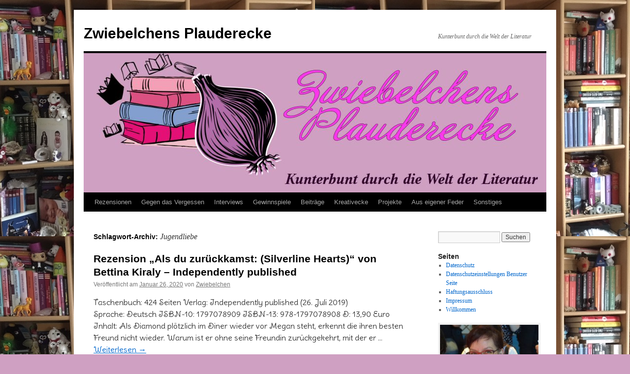

--- FILE ---
content_type: text/html; charset=UTF-8
request_url: https://zwiebelchens-plauderecke.de/tag/jugendliebe/
body_size: 61849
content:
<!DOCTYPE html>
<html dir="ltr" lang="de" prefix="og: https://ogp.me/ns#">
<head>
<meta charset="UTF-8" />
<title>
Jugendliebe | Zwiebelchens PlaudereckeZwiebelchens Plauderecke	</title>
<link rel="profile" href="https://gmpg.org/xfn/11" />
<link rel="stylesheet" type="text/css" media="all" href="https://zwiebelchens-plauderecke.de/wp-content/themes/twentyten/style.css?ver=20251202" />
<link rel="pingback" href="https://zwiebelchens-plauderecke.de/xmlrpc.php">

		<!-- All in One SEO 4.9.3 - aioseo.com -->
	<meta name="robots" content="max-image-preview:large" />
	<link rel="canonical" href="https://zwiebelchens-plauderecke.de/tag/jugendliebe/" />
	<meta name="generator" content="All in One SEO (AIOSEO) 4.9.3" />
		<script type="application/ld+json" class="aioseo-schema">
			{"@context":"https:\/\/schema.org","@graph":[{"@type":"BreadcrumbList","@id":"https:\/\/zwiebelchens-plauderecke.de\/tag\/jugendliebe\/#breadcrumblist","itemListElement":[{"@type":"ListItem","@id":"https:\/\/zwiebelchens-plauderecke.de#listItem","position":1,"name":"Home","item":"https:\/\/zwiebelchens-plauderecke.de","nextItem":{"@type":"ListItem","@id":"https:\/\/zwiebelchens-plauderecke.de\/tag\/jugendliebe\/#listItem","name":"Jugendliebe"}},{"@type":"ListItem","@id":"https:\/\/zwiebelchens-plauderecke.de\/tag\/jugendliebe\/#listItem","position":2,"name":"Jugendliebe","previousItem":{"@type":"ListItem","@id":"https:\/\/zwiebelchens-plauderecke.de#listItem","name":"Home"}}]},{"@type":"CollectionPage","@id":"https:\/\/zwiebelchens-plauderecke.de\/tag\/jugendliebe\/#collectionpage","url":"https:\/\/zwiebelchens-plauderecke.de\/tag\/jugendliebe\/","name":"Jugendliebe | Zwiebelchens Plauderecke","inLanguage":"de-DE","isPartOf":{"@id":"https:\/\/zwiebelchens-plauderecke.de\/#website"},"breadcrumb":{"@id":"https:\/\/zwiebelchens-plauderecke.de\/tag\/jugendliebe\/#breadcrumblist"}},{"@type":"Person","@id":"https:\/\/zwiebelchens-plauderecke.de\/#person","name":"Zwiebelchen","image":{"@type":"ImageObject","@id":"https:\/\/zwiebelchens-plauderecke.de\/tag\/jugendliebe\/#personImage","url":"https:\/\/secure.gravatar.com\/avatar\/5bcc3e0d025a194a586290bbec3e655ba26b551ca63c4846617040f1b02938fe?s=96&d=mm&r=g","width":96,"height":96,"caption":"Zwiebelchen"}},{"@type":"WebSite","@id":"https:\/\/zwiebelchens-plauderecke.de\/#website","url":"https:\/\/zwiebelchens-plauderecke.de\/","name":"Zwiebelchens Plauderecke","description":"Kunterbunt durch die Welt der Literatur","inLanguage":"de-DE","publisher":{"@id":"https:\/\/zwiebelchens-plauderecke.de\/#person"}}]}
		</script>
		<!-- All in One SEO -->

<link rel="alternate" type="application/rss+xml" title="Zwiebelchens Plauderecke &raquo; Feed" href="https://zwiebelchens-plauderecke.de/feed/" />
<link rel="alternate" type="application/rss+xml" title="Zwiebelchens Plauderecke &raquo; Kommentar-Feed" href="https://zwiebelchens-plauderecke.de/comments/feed/" />
<link rel="alternate" type="application/rss+xml" title="Zwiebelchens Plauderecke &raquo; Schlagwort-Feed zu Jugendliebe" href="https://zwiebelchens-plauderecke.de/tag/jugendliebe/feed/" />
		<!-- This site uses the Google Analytics by MonsterInsights plugin v9.11.1 - Using Analytics tracking - https://www.monsterinsights.com/ -->
		<!-- Note: MonsterInsights is not currently configured on this site. The site owner needs to authenticate with Google Analytics in the MonsterInsights settings panel. -->
					<!-- No tracking code set -->
				<!-- / Google Analytics by MonsterInsights -->
		<style id='wp-img-auto-sizes-contain-inline-css' type='text/css'>
img:is([sizes=auto i],[sizes^="auto," i]){contain-intrinsic-size:3000px 1500px}
/*# sourceURL=wp-img-auto-sizes-contain-inline-css */
</style>
<style id='wp-block-library-inline-css' type='text/css'>
:root{--wp-block-synced-color:#7a00df;--wp-block-synced-color--rgb:122,0,223;--wp-bound-block-color:var(--wp-block-synced-color);--wp-editor-canvas-background:#ddd;--wp-admin-theme-color:#007cba;--wp-admin-theme-color--rgb:0,124,186;--wp-admin-theme-color-darker-10:#006ba1;--wp-admin-theme-color-darker-10--rgb:0,107,160.5;--wp-admin-theme-color-darker-20:#005a87;--wp-admin-theme-color-darker-20--rgb:0,90,135;--wp-admin-border-width-focus:2px}@media (min-resolution:192dpi){:root{--wp-admin-border-width-focus:1.5px}}.wp-element-button{cursor:pointer}:root .has-very-light-gray-background-color{background-color:#eee}:root .has-very-dark-gray-background-color{background-color:#313131}:root .has-very-light-gray-color{color:#eee}:root .has-very-dark-gray-color{color:#313131}:root .has-vivid-green-cyan-to-vivid-cyan-blue-gradient-background{background:linear-gradient(135deg,#00d084,#0693e3)}:root .has-purple-crush-gradient-background{background:linear-gradient(135deg,#34e2e4,#4721fb 50%,#ab1dfe)}:root .has-hazy-dawn-gradient-background{background:linear-gradient(135deg,#faaca8,#dad0ec)}:root .has-subdued-olive-gradient-background{background:linear-gradient(135deg,#fafae1,#67a671)}:root .has-atomic-cream-gradient-background{background:linear-gradient(135deg,#fdd79a,#004a59)}:root .has-nightshade-gradient-background{background:linear-gradient(135deg,#330968,#31cdcf)}:root .has-midnight-gradient-background{background:linear-gradient(135deg,#020381,#2874fc)}:root{--wp--preset--font-size--normal:16px;--wp--preset--font-size--huge:42px}.has-regular-font-size{font-size:1em}.has-larger-font-size{font-size:2.625em}.has-normal-font-size{font-size:var(--wp--preset--font-size--normal)}.has-huge-font-size{font-size:var(--wp--preset--font-size--huge)}.has-text-align-center{text-align:center}.has-text-align-left{text-align:left}.has-text-align-right{text-align:right}.has-fit-text{white-space:nowrap!important}#end-resizable-editor-section{display:none}.aligncenter{clear:both}.items-justified-left{justify-content:flex-start}.items-justified-center{justify-content:center}.items-justified-right{justify-content:flex-end}.items-justified-space-between{justify-content:space-between}.screen-reader-text{border:0;clip-path:inset(50%);height:1px;margin:-1px;overflow:hidden;padding:0;position:absolute;width:1px;word-wrap:normal!important}.screen-reader-text:focus{background-color:#ddd;clip-path:none;color:#444;display:block;font-size:1em;height:auto;left:5px;line-height:normal;padding:15px 23px 14px;text-decoration:none;top:5px;width:auto;z-index:100000}html :where(.has-border-color){border-style:solid}html :where([style*=border-top-color]){border-top-style:solid}html :where([style*=border-right-color]){border-right-style:solid}html :where([style*=border-bottom-color]){border-bottom-style:solid}html :where([style*=border-left-color]){border-left-style:solid}html :where([style*=border-width]){border-style:solid}html :where([style*=border-top-width]){border-top-style:solid}html :where([style*=border-right-width]){border-right-style:solid}html :where([style*=border-bottom-width]){border-bottom-style:solid}html :where([style*=border-left-width]){border-left-style:solid}html :where(img[class*=wp-image-]){height:auto;max-width:100%}:where(figure){margin:0 0 1em}html :where(.is-position-sticky){--wp-admin--admin-bar--position-offset:var(--wp-admin--admin-bar--height,0px)}@media screen and (max-width:600px){html :where(.is-position-sticky){--wp-admin--admin-bar--position-offset:0px}}

/*# sourceURL=wp-block-library-inline-css */
</style><style id='wp-block-list-inline-css' type='text/css'>
ol,ul{box-sizing:border-box}:root :where(.wp-block-list.has-background){padding:1.25em 2.375em}
/*# sourceURL=https://zwiebelchens-plauderecke.de/wp-includes/blocks/list/style.min.css */
</style>
<style id='wp-block-media-text-inline-css' type='text/css'>
.wp-block-media-text{box-sizing:border-box;
  /*!rtl:begin:ignore*/direction:ltr;
  /*!rtl:end:ignore*/display:grid;grid-template-columns:50% 1fr;grid-template-rows:auto}.wp-block-media-text.has-media-on-the-right{grid-template-columns:1fr 50%}.wp-block-media-text.is-vertically-aligned-top>.wp-block-media-text__content,.wp-block-media-text.is-vertically-aligned-top>.wp-block-media-text__media{align-self:start}.wp-block-media-text.is-vertically-aligned-center>.wp-block-media-text__content,.wp-block-media-text.is-vertically-aligned-center>.wp-block-media-text__media,.wp-block-media-text>.wp-block-media-text__content,.wp-block-media-text>.wp-block-media-text__media{align-self:center}.wp-block-media-text.is-vertically-aligned-bottom>.wp-block-media-text__content,.wp-block-media-text.is-vertically-aligned-bottom>.wp-block-media-text__media{align-self:end}.wp-block-media-text>.wp-block-media-text__media{
  /*!rtl:begin:ignore*/grid-column:1;grid-row:1;
  /*!rtl:end:ignore*/margin:0}.wp-block-media-text>.wp-block-media-text__content{direction:ltr;
  /*!rtl:begin:ignore*/grid-column:2;grid-row:1;
  /*!rtl:end:ignore*/padding:0 8%;word-break:break-word}.wp-block-media-text.has-media-on-the-right>.wp-block-media-text__media{
  /*!rtl:begin:ignore*/grid-column:2;grid-row:1
  /*!rtl:end:ignore*/}.wp-block-media-text.has-media-on-the-right>.wp-block-media-text__content{
  /*!rtl:begin:ignore*/grid-column:1;grid-row:1
  /*!rtl:end:ignore*/}.wp-block-media-text__media a{display:block}.wp-block-media-text__media img,.wp-block-media-text__media video{height:auto;max-width:unset;vertical-align:middle;width:100%}.wp-block-media-text.is-image-fill>.wp-block-media-text__media{background-size:cover;height:100%;min-height:250px}.wp-block-media-text.is-image-fill>.wp-block-media-text__media>a{display:block;height:100%}.wp-block-media-text.is-image-fill>.wp-block-media-text__media img{height:1px;margin:-1px;overflow:hidden;padding:0;position:absolute;width:1px;clip:rect(0,0,0,0);border:0}.wp-block-media-text.is-image-fill-element>.wp-block-media-text__media{height:100%;min-height:250px}.wp-block-media-text.is-image-fill-element>.wp-block-media-text__media>a{display:block;height:100%}.wp-block-media-text.is-image-fill-element>.wp-block-media-text__media img{height:100%;object-fit:cover;width:100%}@media (max-width:600px){.wp-block-media-text.is-stacked-on-mobile{grid-template-columns:100%!important}.wp-block-media-text.is-stacked-on-mobile>.wp-block-media-text__media{grid-column:1;grid-row:1}.wp-block-media-text.is-stacked-on-mobile>.wp-block-media-text__content{grid-column:1;grid-row:2}}
/*# sourceURL=https://zwiebelchens-plauderecke.de/wp-includes/blocks/media-text/style.min.css */
</style>
<style id='wp-block-paragraph-inline-css' type='text/css'>
.is-small-text{font-size:.875em}.is-regular-text{font-size:1em}.is-large-text{font-size:2.25em}.is-larger-text{font-size:3em}.has-drop-cap:not(:focus):first-letter{float:left;font-size:8.4em;font-style:normal;font-weight:100;line-height:.68;margin:.05em .1em 0 0;text-transform:uppercase}body.rtl .has-drop-cap:not(:focus):first-letter{float:none;margin-left:.1em}p.has-drop-cap.has-background{overflow:hidden}:root :where(p.has-background){padding:1.25em 2.375em}:where(p.has-text-color:not(.has-link-color)) a{color:inherit}p.has-text-align-left[style*="writing-mode:vertical-lr"],p.has-text-align-right[style*="writing-mode:vertical-rl"]{rotate:180deg}
/*# sourceURL=https://zwiebelchens-plauderecke.de/wp-includes/blocks/paragraph/style.min.css */
</style>
<style id='global-styles-inline-css' type='text/css'>
:root{--wp--preset--aspect-ratio--square: 1;--wp--preset--aspect-ratio--4-3: 4/3;--wp--preset--aspect-ratio--3-4: 3/4;--wp--preset--aspect-ratio--3-2: 3/2;--wp--preset--aspect-ratio--2-3: 2/3;--wp--preset--aspect-ratio--16-9: 16/9;--wp--preset--aspect-ratio--9-16: 9/16;--wp--preset--color--black: #000;--wp--preset--color--cyan-bluish-gray: #abb8c3;--wp--preset--color--white: #fff;--wp--preset--color--pale-pink: #f78da7;--wp--preset--color--vivid-red: #cf2e2e;--wp--preset--color--luminous-vivid-orange: #ff6900;--wp--preset--color--luminous-vivid-amber: #fcb900;--wp--preset--color--light-green-cyan: #7bdcb5;--wp--preset--color--vivid-green-cyan: #00d084;--wp--preset--color--pale-cyan-blue: #8ed1fc;--wp--preset--color--vivid-cyan-blue: #0693e3;--wp--preset--color--vivid-purple: #9b51e0;--wp--preset--color--blue: #0066cc;--wp--preset--color--medium-gray: #666;--wp--preset--color--light-gray: #f1f1f1;--wp--preset--gradient--vivid-cyan-blue-to-vivid-purple: linear-gradient(135deg,rgb(6,147,227) 0%,rgb(155,81,224) 100%);--wp--preset--gradient--light-green-cyan-to-vivid-green-cyan: linear-gradient(135deg,rgb(122,220,180) 0%,rgb(0,208,130) 100%);--wp--preset--gradient--luminous-vivid-amber-to-luminous-vivid-orange: linear-gradient(135deg,rgb(252,185,0) 0%,rgb(255,105,0) 100%);--wp--preset--gradient--luminous-vivid-orange-to-vivid-red: linear-gradient(135deg,rgb(255,105,0) 0%,rgb(207,46,46) 100%);--wp--preset--gradient--very-light-gray-to-cyan-bluish-gray: linear-gradient(135deg,rgb(238,238,238) 0%,rgb(169,184,195) 100%);--wp--preset--gradient--cool-to-warm-spectrum: linear-gradient(135deg,rgb(74,234,220) 0%,rgb(151,120,209) 20%,rgb(207,42,186) 40%,rgb(238,44,130) 60%,rgb(251,105,98) 80%,rgb(254,248,76) 100%);--wp--preset--gradient--blush-light-purple: linear-gradient(135deg,rgb(255,206,236) 0%,rgb(152,150,240) 100%);--wp--preset--gradient--blush-bordeaux: linear-gradient(135deg,rgb(254,205,165) 0%,rgb(254,45,45) 50%,rgb(107,0,62) 100%);--wp--preset--gradient--luminous-dusk: linear-gradient(135deg,rgb(255,203,112) 0%,rgb(199,81,192) 50%,rgb(65,88,208) 100%);--wp--preset--gradient--pale-ocean: linear-gradient(135deg,rgb(255,245,203) 0%,rgb(182,227,212) 50%,rgb(51,167,181) 100%);--wp--preset--gradient--electric-grass: linear-gradient(135deg,rgb(202,248,128) 0%,rgb(113,206,126) 100%);--wp--preset--gradient--midnight: linear-gradient(135deg,rgb(2,3,129) 0%,rgb(40,116,252) 100%);--wp--preset--font-size--small: 13px;--wp--preset--font-size--medium: 20px;--wp--preset--font-size--large: 36px;--wp--preset--font-size--x-large: 42px;--wp--preset--spacing--20: 0.44rem;--wp--preset--spacing--30: 0.67rem;--wp--preset--spacing--40: 1rem;--wp--preset--spacing--50: 1.5rem;--wp--preset--spacing--60: 2.25rem;--wp--preset--spacing--70: 3.38rem;--wp--preset--spacing--80: 5.06rem;--wp--preset--shadow--natural: 6px 6px 9px rgba(0, 0, 0, 0.2);--wp--preset--shadow--deep: 12px 12px 50px rgba(0, 0, 0, 0.4);--wp--preset--shadow--sharp: 6px 6px 0px rgba(0, 0, 0, 0.2);--wp--preset--shadow--outlined: 6px 6px 0px -3px rgb(255, 255, 255), 6px 6px rgb(0, 0, 0);--wp--preset--shadow--crisp: 6px 6px 0px rgb(0, 0, 0);}:where(.is-layout-flex){gap: 0.5em;}:where(.is-layout-grid){gap: 0.5em;}body .is-layout-flex{display: flex;}.is-layout-flex{flex-wrap: wrap;align-items: center;}.is-layout-flex > :is(*, div){margin: 0;}body .is-layout-grid{display: grid;}.is-layout-grid > :is(*, div){margin: 0;}:where(.wp-block-columns.is-layout-flex){gap: 2em;}:where(.wp-block-columns.is-layout-grid){gap: 2em;}:where(.wp-block-post-template.is-layout-flex){gap: 1.25em;}:where(.wp-block-post-template.is-layout-grid){gap: 1.25em;}.has-black-color{color: var(--wp--preset--color--black) !important;}.has-cyan-bluish-gray-color{color: var(--wp--preset--color--cyan-bluish-gray) !important;}.has-white-color{color: var(--wp--preset--color--white) !important;}.has-pale-pink-color{color: var(--wp--preset--color--pale-pink) !important;}.has-vivid-red-color{color: var(--wp--preset--color--vivid-red) !important;}.has-luminous-vivid-orange-color{color: var(--wp--preset--color--luminous-vivid-orange) !important;}.has-luminous-vivid-amber-color{color: var(--wp--preset--color--luminous-vivid-amber) !important;}.has-light-green-cyan-color{color: var(--wp--preset--color--light-green-cyan) !important;}.has-vivid-green-cyan-color{color: var(--wp--preset--color--vivid-green-cyan) !important;}.has-pale-cyan-blue-color{color: var(--wp--preset--color--pale-cyan-blue) !important;}.has-vivid-cyan-blue-color{color: var(--wp--preset--color--vivid-cyan-blue) !important;}.has-vivid-purple-color{color: var(--wp--preset--color--vivid-purple) !important;}.has-black-background-color{background-color: var(--wp--preset--color--black) !important;}.has-cyan-bluish-gray-background-color{background-color: var(--wp--preset--color--cyan-bluish-gray) !important;}.has-white-background-color{background-color: var(--wp--preset--color--white) !important;}.has-pale-pink-background-color{background-color: var(--wp--preset--color--pale-pink) !important;}.has-vivid-red-background-color{background-color: var(--wp--preset--color--vivid-red) !important;}.has-luminous-vivid-orange-background-color{background-color: var(--wp--preset--color--luminous-vivid-orange) !important;}.has-luminous-vivid-amber-background-color{background-color: var(--wp--preset--color--luminous-vivid-amber) !important;}.has-light-green-cyan-background-color{background-color: var(--wp--preset--color--light-green-cyan) !important;}.has-vivid-green-cyan-background-color{background-color: var(--wp--preset--color--vivid-green-cyan) !important;}.has-pale-cyan-blue-background-color{background-color: var(--wp--preset--color--pale-cyan-blue) !important;}.has-vivid-cyan-blue-background-color{background-color: var(--wp--preset--color--vivid-cyan-blue) !important;}.has-vivid-purple-background-color{background-color: var(--wp--preset--color--vivid-purple) !important;}.has-black-border-color{border-color: var(--wp--preset--color--black) !important;}.has-cyan-bluish-gray-border-color{border-color: var(--wp--preset--color--cyan-bluish-gray) !important;}.has-white-border-color{border-color: var(--wp--preset--color--white) !important;}.has-pale-pink-border-color{border-color: var(--wp--preset--color--pale-pink) !important;}.has-vivid-red-border-color{border-color: var(--wp--preset--color--vivid-red) !important;}.has-luminous-vivid-orange-border-color{border-color: var(--wp--preset--color--luminous-vivid-orange) !important;}.has-luminous-vivid-amber-border-color{border-color: var(--wp--preset--color--luminous-vivid-amber) !important;}.has-light-green-cyan-border-color{border-color: var(--wp--preset--color--light-green-cyan) !important;}.has-vivid-green-cyan-border-color{border-color: var(--wp--preset--color--vivid-green-cyan) !important;}.has-pale-cyan-blue-border-color{border-color: var(--wp--preset--color--pale-cyan-blue) !important;}.has-vivid-cyan-blue-border-color{border-color: var(--wp--preset--color--vivid-cyan-blue) !important;}.has-vivid-purple-border-color{border-color: var(--wp--preset--color--vivid-purple) !important;}.has-vivid-cyan-blue-to-vivid-purple-gradient-background{background: var(--wp--preset--gradient--vivid-cyan-blue-to-vivid-purple) !important;}.has-light-green-cyan-to-vivid-green-cyan-gradient-background{background: var(--wp--preset--gradient--light-green-cyan-to-vivid-green-cyan) !important;}.has-luminous-vivid-amber-to-luminous-vivid-orange-gradient-background{background: var(--wp--preset--gradient--luminous-vivid-amber-to-luminous-vivid-orange) !important;}.has-luminous-vivid-orange-to-vivid-red-gradient-background{background: var(--wp--preset--gradient--luminous-vivid-orange-to-vivid-red) !important;}.has-very-light-gray-to-cyan-bluish-gray-gradient-background{background: var(--wp--preset--gradient--very-light-gray-to-cyan-bluish-gray) !important;}.has-cool-to-warm-spectrum-gradient-background{background: var(--wp--preset--gradient--cool-to-warm-spectrum) !important;}.has-blush-light-purple-gradient-background{background: var(--wp--preset--gradient--blush-light-purple) !important;}.has-blush-bordeaux-gradient-background{background: var(--wp--preset--gradient--blush-bordeaux) !important;}.has-luminous-dusk-gradient-background{background: var(--wp--preset--gradient--luminous-dusk) !important;}.has-pale-ocean-gradient-background{background: var(--wp--preset--gradient--pale-ocean) !important;}.has-electric-grass-gradient-background{background: var(--wp--preset--gradient--electric-grass) !important;}.has-midnight-gradient-background{background: var(--wp--preset--gradient--midnight) !important;}.has-small-font-size{font-size: var(--wp--preset--font-size--small) !important;}.has-medium-font-size{font-size: var(--wp--preset--font-size--medium) !important;}.has-large-font-size{font-size: var(--wp--preset--font-size--large) !important;}.has-x-large-font-size{font-size: var(--wp--preset--font-size--x-large) !important;}
/*# sourceURL=global-styles-inline-css */
</style>

<style id='classic-theme-styles-inline-css' type='text/css'>
/*! This file is auto-generated */
.wp-block-button__link{color:#fff;background-color:#32373c;border-radius:9999px;box-shadow:none;text-decoration:none;padding:calc(.667em + 2px) calc(1.333em + 2px);font-size:1.125em}.wp-block-file__button{background:#32373c;color:#fff;text-decoration:none}
/*# sourceURL=/wp-includes/css/classic-themes.min.css */
</style>
<link rel='stylesheet' id='contact-form-7-css' href='https://zwiebelchens-plauderecke.de/wp-content/plugins/contact-form-7/includes/css/styles.css?ver=6.1.4' type='text/css' media='all' />
<link rel='stylesheet' id='twentyten-block-style-css' href='https://zwiebelchens-plauderecke.de/wp-content/themes/twentyten/blocks.css?ver=20250220' type='text/css' media='all' />
<link rel='stylesheet' id='sp-dsgvo_twbs4_grid-css' href='https://zwiebelchens-plauderecke.de/wp-content/plugins/shapepress-dsgvo/public/css/bootstrap-grid.min.css?ver=3.1.38' type='text/css' media='all' />
<link rel='stylesheet' id='sp-dsgvo-css' href='https://zwiebelchens-plauderecke.de/wp-content/plugins/shapepress-dsgvo/public/css/sp-dsgvo-public.min.css?ver=3.1.38' type='text/css' media='all' />
<link rel='stylesheet' id='sp-dsgvo_popup-css' href='https://zwiebelchens-plauderecke.de/wp-content/plugins/shapepress-dsgvo/public/css/sp-dsgvo-popup.min.css?ver=3.1.38' type='text/css' media='all' />
<link rel='stylesheet' id='simplebar-css' href='https://zwiebelchens-plauderecke.de/wp-content/plugins/shapepress-dsgvo/public/css/simplebar.min.css?ver=6.9' type='text/css' media='all' />
<script type="text/javascript" src="https://zwiebelchens-plauderecke.de/wp-includes/js/jquery/jquery.min.js?ver=3.7.1" id="jquery-core-js"></script>
<script type="text/javascript" src="https://zwiebelchens-plauderecke.de/wp-includes/js/jquery/jquery-migrate.min.js?ver=3.4.1" id="jquery-migrate-js"></script>
<script type="text/javascript" id="sp-dsgvo-js-extra">
/* <![CDATA[ */
var spDsgvoGeneralConfig = {"ajaxUrl":"https://zwiebelchens-plauderecke.de/wp-admin/admin-ajax.php","wpJsonUrl":"https://zwiebelchens-plauderecke.de/wp-json/legalweb/v1/","cookieName":"sp_dsgvo_cookie_settings","cookieVersion":"0","cookieLifeTime":"86400","cookieLifeTimeDismiss":"86400","locale":"de_DE","privacyPolicyPageId":"0","privacyPolicyPageUrl":"https://zwiebelchens-plauderecke.de/2020/01/26/rezension-als-du-zurueckkamst-silverline-hearts-von-bettina-kiraly-independently-published/","imprintPageId":"0","imprintPageUrl":"https://zwiebelchens-plauderecke.de/2020/01/26/rezension-als-du-zurueckkamst-silverline-hearts-von-bettina-kiraly-independently-published/","showNoticeOnClose":"0","initialDisplayType":"cookie_notice","allIntegrationSlugs":[],"noticeHideEffect":"none","noticeOnScroll":"","noticeOnScrollOffset":"100","currentPageId":"3509","forceCookieInfo":"0","clientSideBlocking":"0"};
var spDsgvoIntegrationConfig = [];
//# sourceURL=sp-dsgvo-js-extra
/* ]]> */
</script>
<script type="text/javascript" src="https://zwiebelchens-plauderecke.de/wp-content/plugins/shapepress-dsgvo/public/js/sp-dsgvo-public.min.js?ver=3.1.38" id="sp-dsgvo-js"></script>
<link rel="https://api.w.org/" href="https://zwiebelchens-plauderecke.de/wp-json/" /><link rel="alternate" title="JSON" type="application/json" href="https://zwiebelchens-plauderecke.de/wp-json/wp/v2/tags/482" /><link rel="EditURI" type="application/rsd+xml" title="RSD" href="https://zwiebelchens-plauderecke.de/xmlrpc.php?rsd" />
<meta name="generator" content="WordPress 6.9" />
	<link rel="preconnect" href="https://fonts.googleapis.com">
	<link rel="preconnect" href="https://fonts.gstatic.com">
	<link href='https://fonts.googleapis.com/css2?display=swap&family=Delius+Swash+Caps&family=Felipa&family=Dekko' rel='stylesheet'><!-- Analytics by WP Statistics - https://wp-statistics.com -->
<style>
    .sp-dsgvo-blocked-embedding-placeholder
    {
        color: #313334;
                    background: linear-gradient(90deg, #e3ffe7 0%, #d9e7ff 100%);            }

    a.sp-dsgvo-blocked-embedding-button-enable,
    a.sp-dsgvo-blocked-embedding-button-enable:hover,
    a.sp-dsgvo-blocked-embedding-button-enable:active {
        color: #313334;
        border-color: #313334;
        border-width: 2px;
    }

            .wp-embed-aspect-16-9 .sp-dsgvo-blocked-embedding-placeholder,
        .vc_video-aspect-ratio-169 .sp-dsgvo-blocked-embedding-placeholder,
        .elementor-aspect-ratio-169 .sp-dsgvo-blocked-embedding-placeholder{
            margin-top: -56.25%; /*16:9*/
        }

        .wp-embed-aspect-4-3 .sp-dsgvo-blocked-embedding-placeholder,
        .vc_video-aspect-ratio-43 .sp-dsgvo-blocked-embedding-placeholder,
        .elementor-aspect-ratio-43 .sp-dsgvo-blocked-embedding-placeholder{
            margin-top: -75%;
        }

        .wp-embed-aspect-3-2 .sp-dsgvo-blocked-embedding-placeholder,
        .vc_video-aspect-ratio-32 .sp-dsgvo-blocked-embedding-placeholder,
        .elementor-aspect-ratio-32 .sp-dsgvo-blocked-embedding-placeholder{
            margin-top: -66.66%;
        }
    </style>
            <style>
                /* latin */
                @font-face {
                    font-family: 'Roboto';
                    font-style: italic;
                    font-weight: 300;
                    src: local('Roboto Light Italic'),
                    local('Roboto-LightItalic'),
                    url(https://zwiebelchens-plauderecke.de/wp-content/plugins/shapepress-dsgvo/public/css/fonts/roboto/Roboto-LightItalic-webfont.woff) format('woff');
                    font-display: swap;

                }

                /* latin */
                @font-face {
                    font-family: 'Roboto';
                    font-style: italic;
                    font-weight: 400;
                    src: local('Roboto Italic'),
                    local('Roboto-Italic'),
                    url(https://zwiebelchens-plauderecke.de/wp-content/plugins/shapepress-dsgvo/public/css/fonts/roboto/Roboto-Italic-webfont.woff) format('woff');
                    font-display: swap;
                }

                /* latin */
                @font-face {
                    font-family: 'Roboto';
                    font-style: italic;
                    font-weight: 700;
                    src: local('Roboto Bold Italic'),
                    local('Roboto-BoldItalic'),
                    url(https://zwiebelchens-plauderecke.de/wp-content/plugins/shapepress-dsgvo/public/css/fonts/roboto/Roboto-BoldItalic-webfont.woff) format('woff');
                    font-display: swap;
                }

                /* latin */
                @font-face {
                    font-family: 'Roboto';
                    font-style: italic;
                    font-weight: 900;
                    src: local('Roboto Black Italic'),
                    local('Roboto-BlackItalic'),
                    url(https://zwiebelchens-plauderecke.de/wp-content/plugins/shapepress-dsgvo/public/css/fonts/roboto/Roboto-BlackItalic-webfont.woff) format('woff');
                    font-display: swap;
                }

                /* latin */
                @font-face {
                    font-family: 'Roboto';
                    font-style: normal;
                    font-weight: 300;
                    src: local('Roboto Light'),
                    local('Roboto-Light'),
                    url(https://zwiebelchens-plauderecke.de/wp-content/plugins/shapepress-dsgvo/public/css/fonts/roboto/Roboto-Light-webfont.woff) format('woff');
                    font-display: swap;
                }

                /* latin */
                @font-face {
                    font-family: 'Roboto';
                    font-style: normal;
                    font-weight: 400;
                    src: local('Roboto Regular'),
                    local('Roboto-Regular'),
                    url(https://zwiebelchens-plauderecke.de/wp-content/plugins/shapepress-dsgvo/public/css/fonts/roboto/Roboto-Regular-webfont.woff) format('woff');
                    font-display: swap;
                }

                /* latin */
                @font-face {
                    font-family: 'Roboto';
                    font-style: normal;
                    font-weight: 700;
                    src: local('Roboto Bold'),
                    local('Roboto-Bold'),
                    url(https://zwiebelchens-plauderecke.de/wp-content/plugins/shapepress-dsgvo/public/css/fonts/roboto/Roboto-Bold-webfont.woff) format('woff');
                    font-display: swap;
                }

                /* latin */
                @font-face {
                    font-family: 'Roboto';
                    font-style: normal;
                    font-weight: 900;
                    src: local('Roboto Black'),
                    local('Roboto-Black'),
                    url(https://zwiebelchens-plauderecke.de/wp-content/plugins/shapepress-dsgvo/public/css/fonts/roboto/Roboto-Black-webfont.woff) format('woff');
                    font-display: swap;
                }
            </style>
            <style type="text/css" id="custom-background-css">
body.custom-background { background-color: #cfa0c2; background-image: url("https://zwiebelchens-plauderecke.de/wp-content/uploads/2019/02/Bücherregal1-1.jpg"); background-position: left top; background-size: auto; background-repeat: repeat; background-attachment: scroll; }
</style>
	<link rel="icon" href="https://zwiebelchens-plauderecke.de/wp-content/uploads/2019/02/cropped-Foto-Blog-32x32.jpg" sizes="32x32" />
<link rel="icon" href="https://zwiebelchens-plauderecke.de/wp-content/uploads/2019/02/cropped-Foto-Blog-192x192.jpg" sizes="192x192" />
<link rel="apple-touch-icon" href="https://zwiebelchens-plauderecke.de/wp-content/uploads/2019/02/cropped-Foto-Blog-180x180.jpg" />
<meta name="msapplication-TileImage" content="https://zwiebelchens-plauderecke.de/wp-content/uploads/2019/02/cropped-Foto-Blog-270x270.jpg" />
	<style id="egf-frontend-styles" type="text/css">
		p {font-family: 'Delius Swash Caps', sans-serif;font-style: normal;font-weight: 400;text-decoration: none;text-transform: none;} h1 {font-family: 'Felipa', sans-serif;font-style: normal;font-weight: 400;} h2 {font-family: 'Dekko', sans-serif;font-style: normal;font-weight: 400;} h3 {font-family: 'Delius Swash Caps', sans-serif;font-style: normal;font-weight: 400;} h4 {font-family: 'Dekko', sans-serif;font-style: normal;font-weight: 400;} h5 {} h6 {} 	</style>
	</head>

<body class="archive tag tag-jugendliebe tag-482 custom-background wp-theme-twentyten">
<div id="wrapper" class="hfeed">
		<a href="#content" class="screen-reader-text skip-link">Zum Inhalt springen</a>
	<div id="header">
		<div id="masthead">
			<div id="branding" role="banner">
									<div id="site-title">
						<span>
							<a href="https://zwiebelchens-plauderecke.de/" rel="home" >Zwiebelchens Plauderecke</a>
						</span>
					</div>
										<div id="site-description">Kunterbunt durch die Welt der Literatur</div>
					<img src="https://zwiebelchens-plauderecke.de/wp-content/uploads/2019/02/cropped-zwiebel2.jpg" width="940" height="283" alt="Zwiebelchens Plauderecke" srcset="https://zwiebelchens-plauderecke.de/wp-content/uploads/2019/02/cropped-zwiebel2.jpg 940w, https://zwiebelchens-plauderecke.de/wp-content/uploads/2019/02/cropped-zwiebel2-300x90.jpg 300w, https://zwiebelchens-plauderecke.de/wp-content/uploads/2019/02/cropped-zwiebel2-768x231.jpg 768w" sizes="(max-width: 940px) 100vw, 940px" decoding="async" fetchpriority="high" />			</div><!-- #branding -->

			<div id="access" role="navigation">
				<div class="menu-header"><ul id="menu-1" class="menu"><li id="menu-item-2794" class="menu-item menu-item-type-custom menu-item-object-custom menu-item-has-children menu-item-2794"><a href="#">Rezensionen</a>
<ul class="sub-menu">
	<li id="menu-item-2789" class="menu-item menu-item-type-taxonomy menu-item-object-category menu-item-2789"><a href="https://zwiebelchens-plauderecke.de/category/rezension/">alle Rezensionen</a></li>
</ul>
</li>
<li id="menu-item-2774" class="menu-item menu-item-type-taxonomy menu-item-object-category menu-item-2774"><a href="https://zwiebelchens-plauderecke.de/category/gegen-das-vergessen/">Gegen das Vergessen</a></li>
<li id="menu-item-2777" class="menu-item menu-item-type-taxonomy menu-item-object-category menu-item-2777"><a href="https://zwiebelchens-plauderecke.de/category/interviews/">Interviews</a></li>
<li id="menu-item-2775" class="menu-item menu-item-type-taxonomy menu-item-object-category menu-item-2775"><a href="https://zwiebelchens-plauderecke.de/category/gewinnspiele/">Gewinnspiele</a></li>
<li id="menu-item-2782" class="menu-item menu-item-type-custom menu-item-object-custom menu-item-has-children menu-item-2782"><a href="#">Beiträge</a>
<ul class="sub-menu">
	<li id="menu-item-2776" class="menu-item menu-item-type-taxonomy menu-item-object-category menu-item-2776"><a href="https://zwiebelchens-plauderecke.de/category/herbstlese-2016/">Herbstlese 2016</a></li>
	<li id="menu-item-2769" class="menu-item menu-item-type-taxonomy menu-item-object-category menu-item-2769"><a href="https://zwiebelchens-plauderecke.de/category/artikel/">Artikel</a></li>
	<li id="menu-item-2781" class="menu-item menu-item-type-taxonomy menu-item-object-category menu-item-2781"><a href="https://zwiebelchens-plauderecke.de/category/nostalgie-im-buchregal/">Nostalgie im Buchregal</a></li>
	<li id="menu-item-2772" class="menu-item menu-item-type-taxonomy menu-item-object-category menu-item-2772"><a href="https://zwiebelchens-plauderecke.de/category/buchmesse/">Buchmesse</a></li>
</ul>
</li>
<li id="menu-item-2783" class="menu-item menu-item-type-custom menu-item-object-custom menu-item-has-children menu-item-2783"><a href="#">Kreativecke</a>
<ul class="sub-menu">
	<li id="menu-item-2790" class="menu-item menu-item-type-taxonomy menu-item-object-category menu-item-2790"><a href="https://zwiebelchens-plauderecke.de/category/rezepte/">Rezepte</a></li>
	<li id="menu-item-2770" class="menu-item menu-item-type-taxonomy menu-item-object-category menu-item-2770"><a href="https://zwiebelchens-plauderecke.de/category/bastelideen/">Bastelideen</a></li>
	<li id="menu-item-2778" class="menu-item menu-item-type-taxonomy menu-item-object-category menu-item-2778"><a href="https://zwiebelchens-plauderecke.de/category/kinder-kreativ/">Kinder kreativ</a></li>
	<li id="menu-item-2779" class="menu-item menu-item-type-taxonomy menu-item-object-category menu-item-2779"><a href="https://zwiebelchens-plauderecke.de/category/kindermund/">Kindermund</a></li>
</ul>
</li>
<li id="menu-item-2784" class="menu-item menu-item-type-custom menu-item-object-custom menu-item-has-children menu-item-2784"><a href="#">Projekte</a>
<ul class="sub-menu">
	<li id="menu-item-2793" class="menu-item menu-item-type-taxonomy menu-item-object-category menu-item-2793"><a href="https://zwiebelchens-plauderecke.de/category/projekte/blogtouren/">Blogtouren</a></li>
	<li id="menu-item-2787" class="menu-item menu-item-type-taxonomy menu-item-object-category menu-item-2787"><a href="https://zwiebelchens-plauderecke.de/category/projekte/pixi-buch-challange/">Pixi-Buch-Challange</a></li>
	<li id="menu-item-2785" class="menu-item menu-item-type-taxonomy menu-item-object-category menu-item-2785"><a href="https://zwiebelchens-plauderecke.de/category/projekte/mimikry/">MIMIKRY</a></li>
	<li id="menu-item-2786" class="menu-item menu-item-type-taxonomy menu-item-object-category menu-item-2786"><a href="https://zwiebelchens-plauderecke.de/category/projekte/red-bug-charity/">Red Bug Charity</a></li>
	<li id="menu-item-2791" class="menu-item menu-item-type-taxonomy menu-item-object-category menu-item-2791"><a href="https://zwiebelchens-plauderecke.de/category/soko-buch/">SoKo Buch</a></li>
</ul>
</li>
<li id="menu-item-2788" class="menu-item menu-item-type-custom menu-item-object-custom menu-item-has-children menu-item-2788"><a href="#">Aus eigener Feder</a>
<ul class="sub-menu">
	<li id="menu-item-2780" class="menu-item menu-item-type-taxonomy menu-item-object-category menu-item-2780"><a href="https://zwiebelchens-plauderecke.de/category/kurzgeschichten/">Kurzgeschichten</a></li>
	<li id="menu-item-2773" class="menu-item menu-item-type-taxonomy menu-item-object-category menu-item-2773"><a href="https://zwiebelchens-plauderecke.de/category/gedichte/">Gedichte</a></li>
</ul>
</li>
<li id="menu-item-2792" class="menu-item menu-item-type-taxonomy menu-item-object-category menu-item-2792"><a href="https://zwiebelchens-plauderecke.de/category/sonstige/">Sonstiges</a></li>
</ul></div>			</div><!-- #access -->
		</div><!-- #masthead -->
	</div><!-- #header -->

	<div id="main">

		<div id="container">
			<div id="content" role="main">

				<h1 class="page-title">
				Schlagwort-Archiv: <span>Jugendliebe</span>				</h1>

				



	
			<div id="post-3509" class="post-3509 post type-post status-publish format-standard has-post-thumbnail hentry category-rezension tag-bettina-kiraly tag-cowboys tag-diamond tag-geheimnisse tag-independently-published tag-jugendliebe tag-liebesroman tag-silverline tag-silverline-hearts">
			<h2 class="entry-title"><a href="https://zwiebelchens-plauderecke.de/2020/01/26/rezension-als-du-zurueckkamst-silverline-hearts-von-bettina-kiraly-independently-published/" rel="bookmark">Rezension &#8222;Als du zurückkamst: (Silverline Hearts)&#8220; von Bettina Kiraly  &#8211;  Independently published</a></h2>

			<div class="entry-meta">
				<span class="meta-prep meta-prep-author">Veröffentlicht am</span> <a href="https://zwiebelchens-plauderecke.de/2020/01/26/rezension-als-du-zurueckkamst-silverline-hearts-von-bettina-kiraly-independently-published/" title="6:49 p.m." rel="bookmark"><span class="entry-date">Januar 26, 2020</span></a> <span class="meta-sep">von</span> <span class="author vcard"><a class="url fn n" href="https://zwiebelchens-plauderecke.de/author/zwiebelchen/" title="Alle Beiträge von Zwiebelchen anzeigen">Zwiebelchen</a></span>			</div><!-- .entry-meta -->

					<div class="entry-summary">
				<p>Taschenbuch:&nbsp;424 Seiten Verlag:&nbsp;Independently published (26. Juli 2019) Sprache:&nbsp;Deutsch ISBN-10:&nbsp;1797078909 ISBN-13:&nbsp;978-1797078908 D: 13,90 Euro Inhalt: Als Diamond plötzlich im Diner wieder vor Megan steht, erkennt die ihren besten Freund nicht wieder. Warum ist er ohne seine Freundin zurückgekehrt, mit der er &hellip; <a href="https://zwiebelchens-plauderecke.de/2020/01/26/rezension-als-du-zurueckkamst-silverline-hearts-von-bettina-kiraly-independently-published/">Weiterlesen <span class="meta-nav">&rarr;</span></a></p>
			</div><!-- .entry-summary -->
	
			<div class="entry-utility">
									<span class="cat-links">
						<span class="entry-utility-prep entry-utility-prep-cat-links">Veröffentlicht unter</span> <a href="https://zwiebelchens-plauderecke.de/category/rezension/" rel="category tag">Rezensionen</a>					</span>
					<span class="meta-sep">|</span>
				
								<span class="tag-links">
					<span class="entry-utility-prep entry-utility-prep-tag-links">Verschlagwortet mit</span> <a href="https://zwiebelchens-plauderecke.de/tag/bettina-kiraly/" rel="tag">Bettina Kiraly</a>, <a href="https://zwiebelchens-plauderecke.de/tag/cowboys/" rel="tag">Cowboys</a>, <a href="https://zwiebelchens-plauderecke.de/tag/diamond/" rel="tag">Diamond</a>, <a href="https://zwiebelchens-plauderecke.de/tag/geheimnisse/" rel="tag">Geheimnisse</a>, <a href="https://zwiebelchens-plauderecke.de/tag/independently-published/" rel="tag">Independently published</a>, <a href="https://zwiebelchens-plauderecke.de/tag/jugendliebe/" rel="tag">Jugendliebe</a>, <a href="https://zwiebelchens-plauderecke.de/tag/liebesroman/" rel="tag">Liebesroman</a>, <a href="https://zwiebelchens-plauderecke.de/tag/silverline/" rel="tag">Silverline</a>, <a href="https://zwiebelchens-plauderecke.de/tag/silverline-hearts/" rel="tag">Silverline Hearts</a>				</span>
				<span class="meta-sep">|</span>
				
				<span class="comments-link"><a href="https://zwiebelchens-plauderecke.de/2020/01/26/rezension-als-du-zurueckkamst-silverline-hearts-von-bettina-kiraly-independently-published/#respond">Schreib einen Kommentar</a></span>

							</div><!-- .entry-utility -->
		</div><!-- #post-3509 -->

		
	

			</div><!-- #content -->
		</div><!-- #container -->


		<div id="primary" class="widget-area" role="complementary">
			<ul class="xoxo">

<li id="search-2" class="widget-container widget_search"><form role="search" method="get" id="searchform" class="searchform" action="https://zwiebelchens-plauderecke.de/">
				<div>
					<label class="screen-reader-text" for="s">Suche nach:</label>
					<input type="text" value="" name="s" id="s" />
					<input type="submit" id="searchsubmit" value="Suchen" />
				</div>
			</form></li><li id="pages-3" class="widget-container widget_pages"><h3 class="widget-title">Seiten</h3>
			<ul>
				<li class="page_item page-item-621"><a href="https://zwiebelchens-plauderecke.de/blog-page/">Datenschutz</a></li>
<li class="page_item page-item-2700"><a href="https://zwiebelchens-plauderecke.de/datenschutzeinstellungen-benutzer-seite/">Datenschutzeinstellungen Benutzer Seite</a></li>
<li class="page_item page-item-620"><a href="https://zwiebelchens-plauderecke.de/haftungsausschluss/">Haftungsausschluss</a></li>
<li class="page_item page-item-622"><a href="https://zwiebelchens-plauderecke.de/impressu/">Impressum</a></li>
<li class="page_item page-item-623"><a href="https://zwiebelchens-plauderecke.de/beitrage/">Willkommen</a></li>
			</ul>

			</li><li id="media_image-3" class="widget-container widget_media_image"><div style="width: 265px" class="wp-caption alignnone"><img width="255" height="300" src="https://zwiebelchens-plauderecke.de/wp-content/uploads/2019/02/Foto-Blog-1-255x300.jpg" class="image wp-image-2590  attachment-medium size-medium" alt="Ich bin Anja und das Gesicht hinter Zwiebelchens Plauderecke." style="max-width: 100%; height: auto;" decoding="async" loading="lazy" srcset="https://zwiebelchens-plauderecke.de/wp-content/uploads/2019/02/Foto-Blog-1-255x300.jpg 255w, https://zwiebelchens-plauderecke.de/wp-content/uploads/2019/02/Foto-Blog-1-768x905.jpg 768w, https://zwiebelchens-plauderecke.de/wp-content/uploads/2019/02/Foto-Blog-1-869x1024.jpg 869w, https://zwiebelchens-plauderecke.de/wp-content/uploads/2019/02/Foto-Blog-1.jpg 1697w" sizes="auto, (max-width: 255px) 100vw, 255px" /><p class="wp-caption-text">Herzlich Willkommen!</p></div></li><li id="archives-4" class="widget-container widget_archive"><h3 class="widget-title">Archiv</h3>		<label class="screen-reader-text" for="archives-dropdown-4">Archiv</label>
		<select id="archives-dropdown-4" name="archive-dropdown">
			
			<option value="">Monat auswählen</option>
				<option value='https://zwiebelchens-plauderecke.de/2024/07/'> Juli 2024 &nbsp;(1)</option>
	<option value='https://zwiebelchens-plauderecke.de/2024/06/'> Juni 2024 &nbsp;(6)</option>
	<option value='https://zwiebelchens-plauderecke.de/2024/03/'> März 2024 &nbsp;(1)</option>
	<option value='https://zwiebelchens-plauderecke.de/2024/02/'> Februar 2024 &nbsp;(2)</option>
	<option value='https://zwiebelchens-plauderecke.de/2024/01/'> Januar 2024 &nbsp;(1)</option>
	<option value='https://zwiebelchens-plauderecke.de/2023/12/'> Dezember 2023 &nbsp;(1)</option>
	<option value='https://zwiebelchens-plauderecke.de/2023/11/'> November 2023 &nbsp;(2)</option>
	<option value='https://zwiebelchens-plauderecke.de/2023/10/'> Oktober 2023 &nbsp;(2)</option>
	<option value='https://zwiebelchens-plauderecke.de/2023/09/'> September 2023 &nbsp;(1)</option>
	<option value='https://zwiebelchens-plauderecke.de/2023/08/'> August 2023 &nbsp;(1)</option>
	<option value='https://zwiebelchens-plauderecke.de/2023/07/'> Juli 2023 &nbsp;(1)</option>
	<option value='https://zwiebelchens-plauderecke.de/2023/06/'> Juni 2023 &nbsp;(1)</option>
	<option value='https://zwiebelchens-plauderecke.de/2023/05/'> Mai 2023 &nbsp;(1)</option>
	<option value='https://zwiebelchens-plauderecke.de/2022/10/'> Oktober 2022 &nbsp;(2)</option>
	<option value='https://zwiebelchens-plauderecke.de/2022/08/'> August 2022 &nbsp;(1)</option>
	<option value='https://zwiebelchens-plauderecke.de/2022/07/'> Juli 2022 &nbsp;(1)</option>
	<option value='https://zwiebelchens-plauderecke.de/2022/06/'> Juni 2022 &nbsp;(2)</option>
	<option value='https://zwiebelchens-plauderecke.de/2022/04/'> April 2022 &nbsp;(2)</option>
	<option value='https://zwiebelchens-plauderecke.de/2022/03/'> März 2022 &nbsp;(3)</option>
	<option value='https://zwiebelchens-plauderecke.de/2022/02/'> Februar 2022 &nbsp;(2)</option>
	<option value='https://zwiebelchens-plauderecke.de/2022/01/'> Januar 2022 &nbsp;(4)</option>
	<option value='https://zwiebelchens-plauderecke.de/2021/12/'> Dezember 2021 &nbsp;(5)</option>
	<option value='https://zwiebelchens-plauderecke.de/2021/11/'> November 2021 &nbsp;(6)</option>
	<option value='https://zwiebelchens-plauderecke.de/2021/10/'> Oktober 2021 &nbsp;(5)</option>
	<option value='https://zwiebelchens-plauderecke.de/2021/09/'> September 2021 &nbsp;(2)</option>
	<option value='https://zwiebelchens-plauderecke.de/2021/08/'> August 2021 &nbsp;(6)</option>
	<option value='https://zwiebelchens-plauderecke.de/2021/07/'> Juli 2021 &nbsp;(4)</option>
	<option value='https://zwiebelchens-plauderecke.de/2021/06/'> Juni 2021 &nbsp;(6)</option>
	<option value='https://zwiebelchens-plauderecke.de/2021/05/'> Mai 2021 &nbsp;(11)</option>
	<option value='https://zwiebelchens-plauderecke.de/2021/04/'> April 2021 &nbsp;(9)</option>
	<option value='https://zwiebelchens-plauderecke.de/2021/03/'> März 2021 &nbsp;(9)</option>
	<option value='https://zwiebelchens-plauderecke.de/2021/02/'> Februar 2021 &nbsp;(6)</option>
	<option value='https://zwiebelchens-plauderecke.de/2021/01/'> Januar 2021 &nbsp;(2)</option>
	<option value='https://zwiebelchens-plauderecke.de/2020/12/'> Dezember 2020 &nbsp;(1)</option>
	<option value='https://zwiebelchens-plauderecke.de/2020/11/'> November 2020 &nbsp;(7)</option>
	<option value='https://zwiebelchens-plauderecke.de/2020/10/'> Oktober 2020 &nbsp;(10)</option>
	<option value='https://zwiebelchens-plauderecke.de/2020/09/'> September 2020 &nbsp;(12)</option>
	<option value='https://zwiebelchens-plauderecke.de/2020/08/'> August 2020 &nbsp;(8)</option>
	<option value='https://zwiebelchens-plauderecke.de/2020/07/'> Juli 2020 &nbsp;(7)</option>
	<option value='https://zwiebelchens-plauderecke.de/2020/06/'> Juni 2020 &nbsp;(8)</option>
	<option value='https://zwiebelchens-plauderecke.de/2020/05/'> Mai 2020 &nbsp;(9)</option>
	<option value='https://zwiebelchens-plauderecke.de/2020/04/'> April 2020 &nbsp;(6)</option>
	<option value='https://zwiebelchens-plauderecke.de/2020/03/'> März 2020 &nbsp;(8)</option>
	<option value='https://zwiebelchens-plauderecke.de/2020/02/'> Februar 2020 &nbsp;(7)</option>
	<option value='https://zwiebelchens-plauderecke.de/2020/01/'> Januar 2020 &nbsp;(8)</option>
	<option value='https://zwiebelchens-plauderecke.de/2019/12/'> Dezember 2019 &nbsp;(12)</option>
	<option value='https://zwiebelchens-plauderecke.de/2019/11/'> November 2019 &nbsp;(12)</option>
	<option value='https://zwiebelchens-plauderecke.de/2019/10/'> Oktober 2019 &nbsp;(7)</option>
	<option value='https://zwiebelchens-plauderecke.de/2019/09/'> September 2019 &nbsp;(7)</option>
	<option value='https://zwiebelchens-plauderecke.de/2019/08/'> August 2019 &nbsp;(9)</option>
	<option value='https://zwiebelchens-plauderecke.de/2019/07/'> Juli 2019 &nbsp;(13)</option>
	<option value='https://zwiebelchens-plauderecke.de/2019/06/'> Juni 2019 &nbsp;(5)</option>
	<option value='https://zwiebelchens-plauderecke.de/2019/05/'> Mai 2019 &nbsp;(2)</option>
	<option value='https://zwiebelchens-plauderecke.de/2019/04/'> April 2019 &nbsp;(8)</option>
	<option value='https://zwiebelchens-plauderecke.de/2019/03/'> März 2019 &nbsp;(9)</option>
	<option value='https://zwiebelchens-plauderecke.de/2019/02/'> Februar 2019 &nbsp;(9)</option>
	<option value='https://zwiebelchens-plauderecke.de/2019/01/'> Januar 2019 &nbsp;(10)</option>
	<option value='https://zwiebelchens-plauderecke.de/2018/12/'> Dezember 2018 &nbsp;(14)</option>
	<option value='https://zwiebelchens-plauderecke.de/2018/11/'> November 2018 &nbsp;(10)</option>
	<option value='https://zwiebelchens-plauderecke.de/2018/10/'> Oktober 2018 &nbsp;(4)</option>
	<option value='https://zwiebelchens-plauderecke.de/2018/09/'> September 2018 &nbsp;(10)</option>
	<option value='https://zwiebelchens-plauderecke.de/2018/08/'> August 2018 &nbsp;(9)</option>
	<option value='https://zwiebelchens-plauderecke.de/2018/07/'> Juli 2018 &nbsp;(4)</option>
	<option value='https://zwiebelchens-plauderecke.de/2018/06/'> Juni 2018 &nbsp;(12)</option>
	<option value='https://zwiebelchens-plauderecke.de/2018/05/'> Mai 2018 &nbsp;(7)</option>
	<option value='https://zwiebelchens-plauderecke.de/2018/04/'> April 2018 &nbsp;(12)</option>
	<option value='https://zwiebelchens-plauderecke.de/2018/03/'> März 2018 &nbsp;(12)</option>
	<option value='https://zwiebelchens-plauderecke.de/2018/02/'> Februar 2018 &nbsp;(13)</option>
	<option value='https://zwiebelchens-plauderecke.de/2018/01/'> Januar 2018 &nbsp;(14)</option>
	<option value='https://zwiebelchens-plauderecke.de/2017/12/'> Dezember 2017 &nbsp;(8)</option>
	<option value='https://zwiebelchens-plauderecke.de/2017/11/'> November 2017 &nbsp;(15)</option>
	<option value='https://zwiebelchens-plauderecke.de/2017/10/'> Oktober 2017 &nbsp;(11)</option>
	<option value='https://zwiebelchens-plauderecke.de/2017/09/'> September 2017 &nbsp;(12)</option>
	<option value='https://zwiebelchens-plauderecke.de/2017/08/'> August 2017 &nbsp;(10)</option>
	<option value='https://zwiebelchens-plauderecke.de/2017/07/'> Juli 2017 &nbsp;(6)</option>
	<option value='https://zwiebelchens-plauderecke.de/2017/06/'> Juni 2017 &nbsp;(7)</option>
	<option value='https://zwiebelchens-plauderecke.de/2017/05/'> Mai 2017 &nbsp;(8)</option>
	<option value='https://zwiebelchens-plauderecke.de/2017/04/'> April 2017 &nbsp;(4)</option>
	<option value='https://zwiebelchens-plauderecke.de/2017/03/'> März 2017 &nbsp;(8)</option>
	<option value='https://zwiebelchens-plauderecke.de/2017/02/'> Februar 2017 &nbsp;(11)</option>
	<option value='https://zwiebelchens-plauderecke.de/2017/01/'> Januar 2017 &nbsp;(15)</option>
	<option value='https://zwiebelchens-plauderecke.de/2016/12/'> Dezember 2016 &nbsp;(7)</option>
	<option value='https://zwiebelchens-plauderecke.de/2016/11/'> November 2016 &nbsp;(9)</option>
	<option value='https://zwiebelchens-plauderecke.de/2016/10/'> Oktober 2016 &nbsp;(9)</option>
	<option value='https://zwiebelchens-plauderecke.de/2016/09/'> September 2016 &nbsp;(12)</option>
	<option value='https://zwiebelchens-plauderecke.de/2016/08/'> August 2016 &nbsp;(8)</option>
	<option value='https://zwiebelchens-plauderecke.de/2016/07/'> Juli 2016 &nbsp;(7)</option>
	<option value='https://zwiebelchens-plauderecke.de/2016/06/'> Juni 2016 &nbsp;(6)</option>
	<option value='https://zwiebelchens-plauderecke.de/2016/05/'> Mai 2016 &nbsp;(4)</option>
	<option value='https://zwiebelchens-plauderecke.de/2016/04/'> April 2016 &nbsp;(5)</option>
	<option value='https://zwiebelchens-plauderecke.de/2016/03/'> März 2016 &nbsp;(5)</option>
	<option value='https://zwiebelchens-plauderecke.de/2016/02/'> Februar 2016 &nbsp;(8)</option>
	<option value='https://zwiebelchens-plauderecke.de/2016/01/'> Januar 2016 &nbsp;(9)</option>
	<option value='https://zwiebelchens-plauderecke.de/2015/12/'> Dezember 2015 &nbsp;(10)</option>
	<option value='https://zwiebelchens-plauderecke.de/2015/11/'> November 2015 &nbsp;(7)</option>
	<option value='https://zwiebelchens-plauderecke.de/2015/10/'> Oktober 2015 &nbsp;(8)</option>
	<option value='https://zwiebelchens-plauderecke.de/2015/09/'> September 2015 &nbsp;(6)</option>
	<option value='https://zwiebelchens-plauderecke.de/2015/08/'> August 2015 &nbsp;(7)</option>
	<option value='https://zwiebelchens-plauderecke.de/2015/07/'> Juli 2015 &nbsp;(7)</option>
	<option value='https://zwiebelchens-plauderecke.de/2015/06/'> Juni 2015 &nbsp;(6)</option>
	<option value='https://zwiebelchens-plauderecke.de/2015/05/'> Mai 2015 &nbsp;(12)</option>
	<option value='https://zwiebelchens-plauderecke.de/2015/04/'> April 2015 &nbsp;(9)</option>
	<option value='https://zwiebelchens-plauderecke.de/2015/03/'> März 2015 &nbsp;(3)</option>
	<option value='https://zwiebelchens-plauderecke.de/2015/02/'> Februar 2015 &nbsp;(12)</option>
	<option value='https://zwiebelchens-plauderecke.de/2015/01/'> Januar 2015 &nbsp;(11)</option>
	<option value='https://zwiebelchens-plauderecke.de/2014/12/'> Dezember 2014 &nbsp;(5)</option>
	<option value='https://zwiebelchens-plauderecke.de/2014/11/'> November 2014 &nbsp;(12)</option>
	<option value='https://zwiebelchens-plauderecke.de/2014/10/'> Oktober 2014 &nbsp;(15)</option>
	<option value='https://zwiebelchens-plauderecke.de/2014/09/'> September 2014 &nbsp;(13)</option>
	<option value='https://zwiebelchens-plauderecke.de/2014/08/'> August 2014 &nbsp;(9)</option>
	<option value='https://zwiebelchens-plauderecke.de/2014/07/'> Juli 2014 &nbsp;(8)</option>
	<option value='https://zwiebelchens-plauderecke.de/2014/06/'> Juni 2014 &nbsp;(14)</option>
	<option value='https://zwiebelchens-plauderecke.de/2014/05/'> Mai 2014 &nbsp;(8)</option>
	<option value='https://zwiebelchens-plauderecke.de/2014/04/'> April 2014 &nbsp;(9)</option>
	<option value='https://zwiebelchens-plauderecke.de/2014/03/'> März 2014 &nbsp;(13)</option>
	<option value='https://zwiebelchens-plauderecke.de/2014/02/'> Februar 2014 &nbsp;(16)</option>
	<option value='https://zwiebelchens-plauderecke.de/2014/01/'> Januar 2014 &nbsp;(17)</option>
	<option value='https://zwiebelchens-plauderecke.de/2013/12/'> Dezember 2013 &nbsp;(9)</option>
	<option value='https://zwiebelchens-plauderecke.de/2013/11/'> November 2013 &nbsp;(1)</option>

		</select>

			<script type="text/javascript">
/* <![CDATA[ */

( ( dropdownId ) => {
	const dropdown = document.getElementById( dropdownId );
	function onSelectChange() {
		setTimeout( () => {
			if ( 'escape' === dropdown.dataset.lastkey ) {
				return;
			}
			if ( dropdown.value ) {
				document.location.href = dropdown.value;
			}
		}, 250 );
	}
	function onKeyUp( event ) {
		if ( 'Escape' === event.key ) {
			dropdown.dataset.lastkey = 'escape';
		} else {
			delete dropdown.dataset.lastkey;
		}
	}
	function onClick() {
		delete dropdown.dataset.lastkey;
	}
	dropdown.addEventListener( 'keyup', onKeyUp );
	dropdown.addEventListener( 'click', onClick );
	dropdown.addEventListener( 'change', onSelectChange );
})( "archives-dropdown-4" );

//# sourceURL=WP_Widget_Archives%3A%3Awidget
/* ]]> */
</script>
</li>
		<li id="recent-posts-3" class="widget-container widget_recent_entries">
		<h3 class="widget-title">Neueste Beiträge</h3>
		<ul>
											<li>
					<a href="https://zwiebelchens-plauderecke.de/2024/07/18/rezension-grenzfall-in-den-tiefen-der-schuld-von-anna-schneider-fischer-taschenbuch/">Rezension &#8222;Grenzfall – In den Tiefen der Schuld&#8220; von Anna Schneider  &#8211;  Fischer Taschenbuch</a>
									</li>
											<li>
					<a href="https://zwiebelchens-plauderecke.de/2024/06/28/rezension-der-highlander-und-die-schoene-nonne-historical-401-von-terri-bisbin-cora-verlag/">Rezension &#8222;Der Highlander und die schöne Nonne&#8220; (Historical 401) von Terri Brisbin  &#8211;  Cora Verlag</a>
									</li>
											<li>
					<a href="https://zwiebelchens-plauderecke.de/2024/06/20/rezension-und-taeglich-gruesst-die-moerdermitzi-von-isabella-archan-emons-verlag/">Rezension &#8222;Und täglich grüßt die MörderMitzi&#8220; von Isabella Archan &#8211; Emons Verlag</a>
									</li>
											<li>
					<a href="https://zwiebelchens-plauderecke.de/2024/06/19/rezension-eifelfrauen-der-ruf-der-nachtigall-von-brigitte-riebe-rowohlt-verlag-wunderlich/">Rezension &#8222;Eifelfrauen &#8211; Der Ruf der Nachtigall&#8220; von Brigitte Riebe  &#8211;  Rowohlt Verlag (Wunderlich)</a>
									</li>
											<li>
					<a href="https://zwiebelchens-plauderecke.de/2024/06/18/rezension-das-meer-der-luegen-ein-lord-john-roman-von-diana-gabaldon-knaur-taschenbuch/">Rezension &#8222;Das Meer der Lügen&#8220;  Ein Lord-John-Roman von Diana Gabaldon  &#8211;  Knaur Taschenbuch</a>
									</li>
					</ul>

		</li>			</ul>
		</div><!-- #primary .widget-area -->

	</div><!-- #main -->

	<div id="footer" role="contentinfo">
		<div id="colophon">



			<div id="footer-widget-area" role="complementary">




				<div id="fourth" class="widget-area">
					<ul class="xoxo">
											</ul>
				</div><!-- #fourth .widget-area -->

			</div><!-- #footer-widget-area -->

			<div id="site-info">
				<a href="https://zwiebelchens-plauderecke.de/" rel="home">
					Zwiebelchens Plauderecke				</a>
				<span role="separator" aria-hidden="true"></span><a class="privacy-policy-link" href="https://zwiebelchens-plauderecke.de/blog-page/" rel="privacy-policy">Datenschutz</a>			</div><!-- #site-info -->

			<div id="site-generator">
								<a href="https://de.wordpress.org/" class="imprint" title="Eine semantische, persönliche Publikationsplattform">
					Mit Stolz präsentiert von WordPress.				</a>
			</div><!-- #site-generator -->

		</div><!-- #colophon -->
	</div><!-- #footer -->

</div><!-- #wrapper -->

<script type="speculationrules">
{"prefetch":[{"source":"document","where":{"and":[{"href_matches":"/*"},{"not":{"href_matches":["/wp-*.php","/wp-admin/*","/wp-content/uploads/*","/wp-content/*","/wp-content/plugins/*","/wp-content/themes/twentyten/*","/*\\?(.+)"]}},{"not":{"selector_matches":"a[rel~=\"nofollow\"]"}},{"not":{"selector_matches":".no-prefetch, .no-prefetch a"}}]},"eagerness":"conservative"}]}
</script>
<script type="text/javascript" src="https://zwiebelchens-plauderecke.de/wp-includes/js/dist/hooks.min.js?ver=dd5603f07f9220ed27f1" id="wp-hooks-js"></script>
<script type="text/javascript" src="https://zwiebelchens-plauderecke.de/wp-includes/js/dist/i18n.min.js?ver=c26c3dc7bed366793375" id="wp-i18n-js"></script>
<script type="text/javascript" id="wp-i18n-js-after">
/* <![CDATA[ */
wp.i18n.setLocaleData( { 'text direction\u0004ltr': [ 'ltr' ] } );
//# sourceURL=wp-i18n-js-after
/* ]]> */
</script>
<script type="text/javascript" src="https://zwiebelchens-plauderecke.de/wp-content/plugins/contact-form-7/includes/swv/js/index.js?ver=6.1.4" id="swv-js"></script>
<script type="text/javascript" id="contact-form-7-js-translations">
/* <![CDATA[ */
( function( domain, translations ) {
	var localeData = translations.locale_data[ domain ] || translations.locale_data.messages;
	localeData[""].domain = domain;
	wp.i18n.setLocaleData( localeData, domain );
} )( "contact-form-7", {"translation-revision-date":"2025-10-26 03:28:49+0000","generator":"GlotPress\/4.0.3","domain":"messages","locale_data":{"messages":{"":{"domain":"messages","plural-forms":"nplurals=2; plural=n != 1;","lang":"de"},"This contact form is placed in the wrong place.":["Dieses Kontaktformular wurde an der falschen Stelle platziert."],"Error:":["Fehler:"]}},"comment":{"reference":"includes\/js\/index.js"}} );
//# sourceURL=contact-form-7-js-translations
/* ]]> */
</script>
<script type="text/javascript" id="contact-form-7-js-before">
/* <![CDATA[ */
var wpcf7 = {
    "api": {
        "root": "https:\/\/zwiebelchens-plauderecke.de\/wp-json\/",
        "namespace": "contact-form-7\/v1"
    },
    "cached": 1
};
//# sourceURL=contact-form-7-js-before
/* ]]> */
</script>
<script type="text/javascript" src="https://zwiebelchens-plauderecke.de/wp-content/plugins/contact-form-7/includes/js/index.js?ver=6.1.4" id="contact-form-7-js"></script>
<script type="text/javascript" src="https://zwiebelchens-plauderecke.de/wp-content/plugins/shapepress-dsgvo/public/js/simplebar.min.js" id="simplebar-js"></script>
        <!--noptimize-->
        <div id="cookie-notice" role="banner"
            	class="sp-dsgvo lwb-d-flex cn-bottom cookie-style-00  "
            	style="background-color: #333333;
            	       color: #ffffff;
            	       height: auto;">
	        <div class="cookie-notice-container container-fluid lwb-d-md-flex justify-content-md-center align-items-md-center">

                

                
                
                    
                    
                    <span id="cn-notice-text" class=""
                        style="font-size:13px">Zum &Auml;ndern Ihrer Datenschutzeinstellung, z.B. Erteilung oder Widerruf von Einwilligungen, klicken Sie hier:                    </span>

                
                
                    <a href="#" id="cn-btn-settings"
                        class="cn-set-cookie button button-default "
                        style="background-color: #009ecb;
                           color: #ffffff;
                           border-color: #F3F3F3;
                           border-width: 1px">

                        Einstellungen                    </a>

                
            </div> <!-- class="cookie-notice-container" -->
        </div> <!--id="cookie-notice" -->
        <!--/noptimize-->

</body>
</html>

<!-- Dynamic page generated in 2.064 seconds. -->
<!-- Cached page generated by WP-Super-Cache on 2026-01-26 17:24:05 -->

<!-- super cache -->